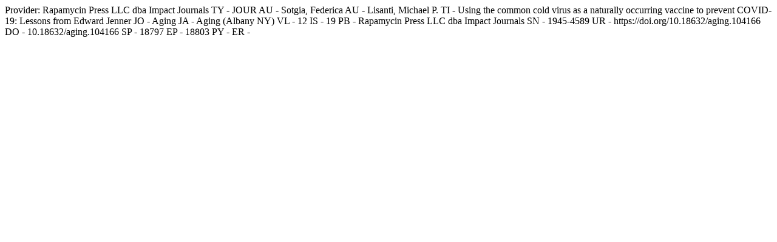

--- FILE ---
content_type: text/html
request_url: https://www.aging-us.com/article/104166/citation/aging-104166-plain-text.ris
body_size: 229
content:
Provider: Rapamycin Press LLC dba Impact Journals
TY  - JOUR
AU  - Sotgia, Federica 
AU  - Lisanti, Michael P. 
TI  - Using the common cold virus as a naturally occurring vaccine to prevent COVID-19: Lessons from Edward Jenner
JO  - Aging
JA  - Aging (Albany NY)
VL  - 12
IS  - 19
PB  - Rapamycin Press LLC dba Impact Journals
SN  - 1945-4589
UR  - https://doi.org/10.18632/aging.104166
DO  - 10.18632/aging.104166
SP  - 18797
EP  - 18803
PY  - 
ER  - 

